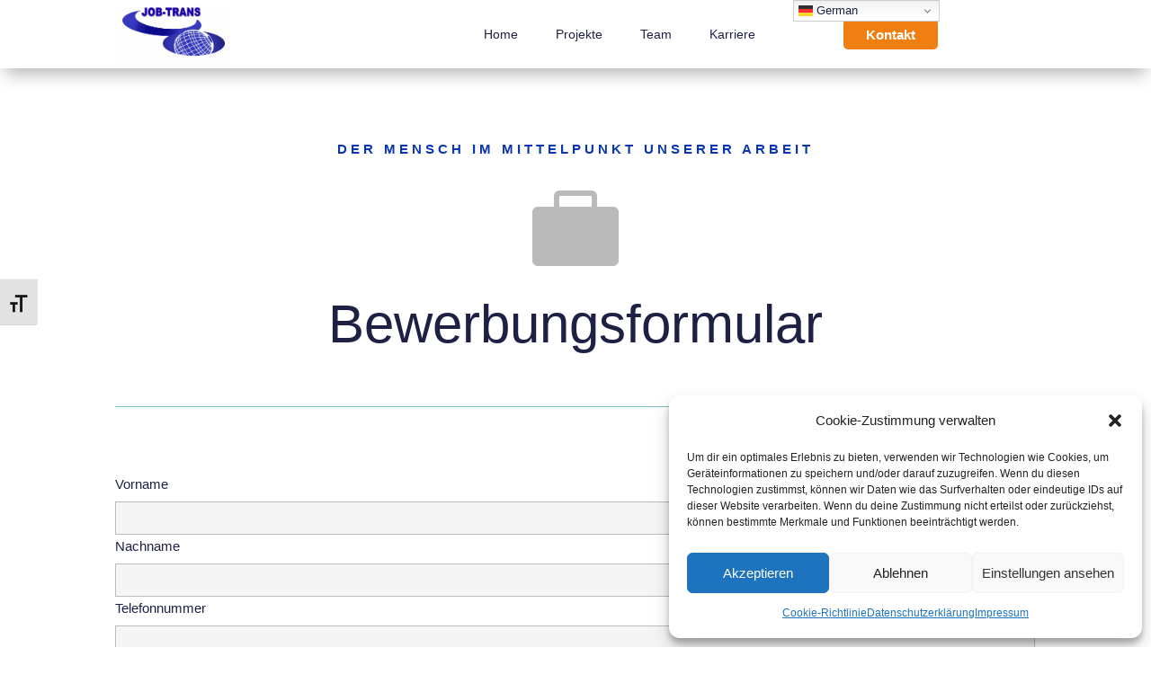

--- FILE ---
content_type: text/html; charset=utf-8
request_url: https://www.google.com/recaptcha/api2/anchor?ar=1&k=6LcCpk0pAAAAAFJEO0aQArbYO8XtMjPQBw4edKrV&co=aHR0cHM6Ly9qb2ItdHJhbnMuZGU6NDQz&hl=de&v=N67nZn4AqZkNcbeMu4prBgzg&size=normal&anchor-ms=20000&execute-ms=30000&cb=8oj0l9061pr
body_size: 49555
content:
<!DOCTYPE HTML><html dir="ltr" lang="de"><head><meta http-equiv="Content-Type" content="text/html; charset=UTF-8">
<meta http-equiv="X-UA-Compatible" content="IE=edge">
<title>reCAPTCHA</title>
<style type="text/css">
/* cyrillic-ext */
@font-face {
  font-family: 'Roboto';
  font-style: normal;
  font-weight: 400;
  font-stretch: 100%;
  src: url(//fonts.gstatic.com/s/roboto/v48/KFO7CnqEu92Fr1ME7kSn66aGLdTylUAMa3GUBHMdazTgWw.woff2) format('woff2');
  unicode-range: U+0460-052F, U+1C80-1C8A, U+20B4, U+2DE0-2DFF, U+A640-A69F, U+FE2E-FE2F;
}
/* cyrillic */
@font-face {
  font-family: 'Roboto';
  font-style: normal;
  font-weight: 400;
  font-stretch: 100%;
  src: url(//fonts.gstatic.com/s/roboto/v48/KFO7CnqEu92Fr1ME7kSn66aGLdTylUAMa3iUBHMdazTgWw.woff2) format('woff2');
  unicode-range: U+0301, U+0400-045F, U+0490-0491, U+04B0-04B1, U+2116;
}
/* greek-ext */
@font-face {
  font-family: 'Roboto';
  font-style: normal;
  font-weight: 400;
  font-stretch: 100%;
  src: url(//fonts.gstatic.com/s/roboto/v48/KFO7CnqEu92Fr1ME7kSn66aGLdTylUAMa3CUBHMdazTgWw.woff2) format('woff2');
  unicode-range: U+1F00-1FFF;
}
/* greek */
@font-face {
  font-family: 'Roboto';
  font-style: normal;
  font-weight: 400;
  font-stretch: 100%;
  src: url(//fonts.gstatic.com/s/roboto/v48/KFO7CnqEu92Fr1ME7kSn66aGLdTylUAMa3-UBHMdazTgWw.woff2) format('woff2');
  unicode-range: U+0370-0377, U+037A-037F, U+0384-038A, U+038C, U+038E-03A1, U+03A3-03FF;
}
/* math */
@font-face {
  font-family: 'Roboto';
  font-style: normal;
  font-weight: 400;
  font-stretch: 100%;
  src: url(//fonts.gstatic.com/s/roboto/v48/KFO7CnqEu92Fr1ME7kSn66aGLdTylUAMawCUBHMdazTgWw.woff2) format('woff2');
  unicode-range: U+0302-0303, U+0305, U+0307-0308, U+0310, U+0312, U+0315, U+031A, U+0326-0327, U+032C, U+032F-0330, U+0332-0333, U+0338, U+033A, U+0346, U+034D, U+0391-03A1, U+03A3-03A9, U+03B1-03C9, U+03D1, U+03D5-03D6, U+03F0-03F1, U+03F4-03F5, U+2016-2017, U+2034-2038, U+203C, U+2040, U+2043, U+2047, U+2050, U+2057, U+205F, U+2070-2071, U+2074-208E, U+2090-209C, U+20D0-20DC, U+20E1, U+20E5-20EF, U+2100-2112, U+2114-2115, U+2117-2121, U+2123-214F, U+2190, U+2192, U+2194-21AE, U+21B0-21E5, U+21F1-21F2, U+21F4-2211, U+2213-2214, U+2216-22FF, U+2308-230B, U+2310, U+2319, U+231C-2321, U+2336-237A, U+237C, U+2395, U+239B-23B7, U+23D0, U+23DC-23E1, U+2474-2475, U+25AF, U+25B3, U+25B7, U+25BD, U+25C1, U+25CA, U+25CC, U+25FB, U+266D-266F, U+27C0-27FF, U+2900-2AFF, U+2B0E-2B11, U+2B30-2B4C, U+2BFE, U+3030, U+FF5B, U+FF5D, U+1D400-1D7FF, U+1EE00-1EEFF;
}
/* symbols */
@font-face {
  font-family: 'Roboto';
  font-style: normal;
  font-weight: 400;
  font-stretch: 100%;
  src: url(//fonts.gstatic.com/s/roboto/v48/KFO7CnqEu92Fr1ME7kSn66aGLdTylUAMaxKUBHMdazTgWw.woff2) format('woff2');
  unicode-range: U+0001-000C, U+000E-001F, U+007F-009F, U+20DD-20E0, U+20E2-20E4, U+2150-218F, U+2190, U+2192, U+2194-2199, U+21AF, U+21E6-21F0, U+21F3, U+2218-2219, U+2299, U+22C4-22C6, U+2300-243F, U+2440-244A, U+2460-24FF, U+25A0-27BF, U+2800-28FF, U+2921-2922, U+2981, U+29BF, U+29EB, U+2B00-2BFF, U+4DC0-4DFF, U+FFF9-FFFB, U+10140-1018E, U+10190-1019C, U+101A0, U+101D0-101FD, U+102E0-102FB, U+10E60-10E7E, U+1D2C0-1D2D3, U+1D2E0-1D37F, U+1F000-1F0FF, U+1F100-1F1AD, U+1F1E6-1F1FF, U+1F30D-1F30F, U+1F315, U+1F31C, U+1F31E, U+1F320-1F32C, U+1F336, U+1F378, U+1F37D, U+1F382, U+1F393-1F39F, U+1F3A7-1F3A8, U+1F3AC-1F3AF, U+1F3C2, U+1F3C4-1F3C6, U+1F3CA-1F3CE, U+1F3D4-1F3E0, U+1F3ED, U+1F3F1-1F3F3, U+1F3F5-1F3F7, U+1F408, U+1F415, U+1F41F, U+1F426, U+1F43F, U+1F441-1F442, U+1F444, U+1F446-1F449, U+1F44C-1F44E, U+1F453, U+1F46A, U+1F47D, U+1F4A3, U+1F4B0, U+1F4B3, U+1F4B9, U+1F4BB, U+1F4BF, U+1F4C8-1F4CB, U+1F4D6, U+1F4DA, U+1F4DF, U+1F4E3-1F4E6, U+1F4EA-1F4ED, U+1F4F7, U+1F4F9-1F4FB, U+1F4FD-1F4FE, U+1F503, U+1F507-1F50B, U+1F50D, U+1F512-1F513, U+1F53E-1F54A, U+1F54F-1F5FA, U+1F610, U+1F650-1F67F, U+1F687, U+1F68D, U+1F691, U+1F694, U+1F698, U+1F6AD, U+1F6B2, U+1F6B9-1F6BA, U+1F6BC, U+1F6C6-1F6CF, U+1F6D3-1F6D7, U+1F6E0-1F6EA, U+1F6F0-1F6F3, U+1F6F7-1F6FC, U+1F700-1F7FF, U+1F800-1F80B, U+1F810-1F847, U+1F850-1F859, U+1F860-1F887, U+1F890-1F8AD, U+1F8B0-1F8BB, U+1F8C0-1F8C1, U+1F900-1F90B, U+1F93B, U+1F946, U+1F984, U+1F996, U+1F9E9, U+1FA00-1FA6F, U+1FA70-1FA7C, U+1FA80-1FA89, U+1FA8F-1FAC6, U+1FACE-1FADC, U+1FADF-1FAE9, U+1FAF0-1FAF8, U+1FB00-1FBFF;
}
/* vietnamese */
@font-face {
  font-family: 'Roboto';
  font-style: normal;
  font-weight: 400;
  font-stretch: 100%;
  src: url(//fonts.gstatic.com/s/roboto/v48/KFO7CnqEu92Fr1ME7kSn66aGLdTylUAMa3OUBHMdazTgWw.woff2) format('woff2');
  unicode-range: U+0102-0103, U+0110-0111, U+0128-0129, U+0168-0169, U+01A0-01A1, U+01AF-01B0, U+0300-0301, U+0303-0304, U+0308-0309, U+0323, U+0329, U+1EA0-1EF9, U+20AB;
}
/* latin-ext */
@font-face {
  font-family: 'Roboto';
  font-style: normal;
  font-weight: 400;
  font-stretch: 100%;
  src: url(//fonts.gstatic.com/s/roboto/v48/KFO7CnqEu92Fr1ME7kSn66aGLdTylUAMa3KUBHMdazTgWw.woff2) format('woff2');
  unicode-range: U+0100-02BA, U+02BD-02C5, U+02C7-02CC, U+02CE-02D7, U+02DD-02FF, U+0304, U+0308, U+0329, U+1D00-1DBF, U+1E00-1E9F, U+1EF2-1EFF, U+2020, U+20A0-20AB, U+20AD-20C0, U+2113, U+2C60-2C7F, U+A720-A7FF;
}
/* latin */
@font-face {
  font-family: 'Roboto';
  font-style: normal;
  font-weight: 400;
  font-stretch: 100%;
  src: url(//fonts.gstatic.com/s/roboto/v48/KFO7CnqEu92Fr1ME7kSn66aGLdTylUAMa3yUBHMdazQ.woff2) format('woff2');
  unicode-range: U+0000-00FF, U+0131, U+0152-0153, U+02BB-02BC, U+02C6, U+02DA, U+02DC, U+0304, U+0308, U+0329, U+2000-206F, U+20AC, U+2122, U+2191, U+2193, U+2212, U+2215, U+FEFF, U+FFFD;
}
/* cyrillic-ext */
@font-face {
  font-family: 'Roboto';
  font-style: normal;
  font-weight: 500;
  font-stretch: 100%;
  src: url(//fonts.gstatic.com/s/roboto/v48/KFO7CnqEu92Fr1ME7kSn66aGLdTylUAMa3GUBHMdazTgWw.woff2) format('woff2');
  unicode-range: U+0460-052F, U+1C80-1C8A, U+20B4, U+2DE0-2DFF, U+A640-A69F, U+FE2E-FE2F;
}
/* cyrillic */
@font-face {
  font-family: 'Roboto';
  font-style: normal;
  font-weight: 500;
  font-stretch: 100%;
  src: url(//fonts.gstatic.com/s/roboto/v48/KFO7CnqEu92Fr1ME7kSn66aGLdTylUAMa3iUBHMdazTgWw.woff2) format('woff2');
  unicode-range: U+0301, U+0400-045F, U+0490-0491, U+04B0-04B1, U+2116;
}
/* greek-ext */
@font-face {
  font-family: 'Roboto';
  font-style: normal;
  font-weight: 500;
  font-stretch: 100%;
  src: url(//fonts.gstatic.com/s/roboto/v48/KFO7CnqEu92Fr1ME7kSn66aGLdTylUAMa3CUBHMdazTgWw.woff2) format('woff2');
  unicode-range: U+1F00-1FFF;
}
/* greek */
@font-face {
  font-family: 'Roboto';
  font-style: normal;
  font-weight: 500;
  font-stretch: 100%;
  src: url(//fonts.gstatic.com/s/roboto/v48/KFO7CnqEu92Fr1ME7kSn66aGLdTylUAMa3-UBHMdazTgWw.woff2) format('woff2');
  unicode-range: U+0370-0377, U+037A-037F, U+0384-038A, U+038C, U+038E-03A1, U+03A3-03FF;
}
/* math */
@font-face {
  font-family: 'Roboto';
  font-style: normal;
  font-weight: 500;
  font-stretch: 100%;
  src: url(//fonts.gstatic.com/s/roboto/v48/KFO7CnqEu92Fr1ME7kSn66aGLdTylUAMawCUBHMdazTgWw.woff2) format('woff2');
  unicode-range: U+0302-0303, U+0305, U+0307-0308, U+0310, U+0312, U+0315, U+031A, U+0326-0327, U+032C, U+032F-0330, U+0332-0333, U+0338, U+033A, U+0346, U+034D, U+0391-03A1, U+03A3-03A9, U+03B1-03C9, U+03D1, U+03D5-03D6, U+03F0-03F1, U+03F4-03F5, U+2016-2017, U+2034-2038, U+203C, U+2040, U+2043, U+2047, U+2050, U+2057, U+205F, U+2070-2071, U+2074-208E, U+2090-209C, U+20D0-20DC, U+20E1, U+20E5-20EF, U+2100-2112, U+2114-2115, U+2117-2121, U+2123-214F, U+2190, U+2192, U+2194-21AE, U+21B0-21E5, U+21F1-21F2, U+21F4-2211, U+2213-2214, U+2216-22FF, U+2308-230B, U+2310, U+2319, U+231C-2321, U+2336-237A, U+237C, U+2395, U+239B-23B7, U+23D0, U+23DC-23E1, U+2474-2475, U+25AF, U+25B3, U+25B7, U+25BD, U+25C1, U+25CA, U+25CC, U+25FB, U+266D-266F, U+27C0-27FF, U+2900-2AFF, U+2B0E-2B11, U+2B30-2B4C, U+2BFE, U+3030, U+FF5B, U+FF5D, U+1D400-1D7FF, U+1EE00-1EEFF;
}
/* symbols */
@font-face {
  font-family: 'Roboto';
  font-style: normal;
  font-weight: 500;
  font-stretch: 100%;
  src: url(//fonts.gstatic.com/s/roboto/v48/KFO7CnqEu92Fr1ME7kSn66aGLdTylUAMaxKUBHMdazTgWw.woff2) format('woff2');
  unicode-range: U+0001-000C, U+000E-001F, U+007F-009F, U+20DD-20E0, U+20E2-20E4, U+2150-218F, U+2190, U+2192, U+2194-2199, U+21AF, U+21E6-21F0, U+21F3, U+2218-2219, U+2299, U+22C4-22C6, U+2300-243F, U+2440-244A, U+2460-24FF, U+25A0-27BF, U+2800-28FF, U+2921-2922, U+2981, U+29BF, U+29EB, U+2B00-2BFF, U+4DC0-4DFF, U+FFF9-FFFB, U+10140-1018E, U+10190-1019C, U+101A0, U+101D0-101FD, U+102E0-102FB, U+10E60-10E7E, U+1D2C0-1D2D3, U+1D2E0-1D37F, U+1F000-1F0FF, U+1F100-1F1AD, U+1F1E6-1F1FF, U+1F30D-1F30F, U+1F315, U+1F31C, U+1F31E, U+1F320-1F32C, U+1F336, U+1F378, U+1F37D, U+1F382, U+1F393-1F39F, U+1F3A7-1F3A8, U+1F3AC-1F3AF, U+1F3C2, U+1F3C4-1F3C6, U+1F3CA-1F3CE, U+1F3D4-1F3E0, U+1F3ED, U+1F3F1-1F3F3, U+1F3F5-1F3F7, U+1F408, U+1F415, U+1F41F, U+1F426, U+1F43F, U+1F441-1F442, U+1F444, U+1F446-1F449, U+1F44C-1F44E, U+1F453, U+1F46A, U+1F47D, U+1F4A3, U+1F4B0, U+1F4B3, U+1F4B9, U+1F4BB, U+1F4BF, U+1F4C8-1F4CB, U+1F4D6, U+1F4DA, U+1F4DF, U+1F4E3-1F4E6, U+1F4EA-1F4ED, U+1F4F7, U+1F4F9-1F4FB, U+1F4FD-1F4FE, U+1F503, U+1F507-1F50B, U+1F50D, U+1F512-1F513, U+1F53E-1F54A, U+1F54F-1F5FA, U+1F610, U+1F650-1F67F, U+1F687, U+1F68D, U+1F691, U+1F694, U+1F698, U+1F6AD, U+1F6B2, U+1F6B9-1F6BA, U+1F6BC, U+1F6C6-1F6CF, U+1F6D3-1F6D7, U+1F6E0-1F6EA, U+1F6F0-1F6F3, U+1F6F7-1F6FC, U+1F700-1F7FF, U+1F800-1F80B, U+1F810-1F847, U+1F850-1F859, U+1F860-1F887, U+1F890-1F8AD, U+1F8B0-1F8BB, U+1F8C0-1F8C1, U+1F900-1F90B, U+1F93B, U+1F946, U+1F984, U+1F996, U+1F9E9, U+1FA00-1FA6F, U+1FA70-1FA7C, U+1FA80-1FA89, U+1FA8F-1FAC6, U+1FACE-1FADC, U+1FADF-1FAE9, U+1FAF0-1FAF8, U+1FB00-1FBFF;
}
/* vietnamese */
@font-face {
  font-family: 'Roboto';
  font-style: normal;
  font-weight: 500;
  font-stretch: 100%;
  src: url(//fonts.gstatic.com/s/roboto/v48/KFO7CnqEu92Fr1ME7kSn66aGLdTylUAMa3OUBHMdazTgWw.woff2) format('woff2');
  unicode-range: U+0102-0103, U+0110-0111, U+0128-0129, U+0168-0169, U+01A0-01A1, U+01AF-01B0, U+0300-0301, U+0303-0304, U+0308-0309, U+0323, U+0329, U+1EA0-1EF9, U+20AB;
}
/* latin-ext */
@font-face {
  font-family: 'Roboto';
  font-style: normal;
  font-weight: 500;
  font-stretch: 100%;
  src: url(//fonts.gstatic.com/s/roboto/v48/KFO7CnqEu92Fr1ME7kSn66aGLdTylUAMa3KUBHMdazTgWw.woff2) format('woff2');
  unicode-range: U+0100-02BA, U+02BD-02C5, U+02C7-02CC, U+02CE-02D7, U+02DD-02FF, U+0304, U+0308, U+0329, U+1D00-1DBF, U+1E00-1E9F, U+1EF2-1EFF, U+2020, U+20A0-20AB, U+20AD-20C0, U+2113, U+2C60-2C7F, U+A720-A7FF;
}
/* latin */
@font-face {
  font-family: 'Roboto';
  font-style: normal;
  font-weight: 500;
  font-stretch: 100%;
  src: url(//fonts.gstatic.com/s/roboto/v48/KFO7CnqEu92Fr1ME7kSn66aGLdTylUAMa3yUBHMdazQ.woff2) format('woff2');
  unicode-range: U+0000-00FF, U+0131, U+0152-0153, U+02BB-02BC, U+02C6, U+02DA, U+02DC, U+0304, U+0308, U+0329, U+2000-206F, U+20AC, U+2122, U+2191, U+2193, U+2212, U+2215, U+FEFF, U+FFFD;
}
/* cyrillic-ext */
@font-face {
  font-family: 'Roboto';
  font-style: normal;
  font-weight: 900;
  font-stretch: 100%;
  src: url(//fonts.gstatic.com/s/roboto/v48/KFO7CnqEu92Fr1ME7kSn66aGLdTylUAMa3GUBHMdazTgWw.woff2) format('woff2');
  unicode-range: U+0460-052F, U+1C80-1C8A, U+20B4, U+2DE0-2DFF, U+A640-A69F, U+FE2E-FE2F;
}
/* cyrillic */
@font-face {
  font-family: 'Roboto';
  font-style: normal;
  font-weight: 900;
  font-stretch: 100%;
  src: url(//fonts.gstatic.com/s/roboto/v48/KFO7CnqEu92Fr1ME7kSn66aGLdTylUAMa3iUBHMdazTgWw.woff2) format('woff2');
  unicode-range: U+0301, U+0400-045F, U+0490-0491, U+04B0-04B1, U+2116;
}
/* greek-ext */
@font-face {
  font-family: 'Roboto';
  font-style: normal;
  font-weight: 900;
  font-stretch: 100%;
  src: url(//fonts.gstatic.com/s/roboto/v48/KFO7CnqEu92Fr1ME7kSn66aGLdTylUAMa3CUBHMdazTgWw.woff2) format('woff2');
  unicode-range: U+1F00-1FFF;
}
/* greek */
@font-face {
  font-family: 'Roboto';
  font-style: normal;
  font-weight: 900;
  font-stretch: 100%;
  src: url(//fonts.gstatic.com/s/roboto/v48/KFO7CnqEu92Fr1ME7kSn66aGLdTylUAMa3-UBHMdazTgWw.woff2) format('woff2');
  unicode-range: U+0370-0377, U+037A-037F, U+0384-038A, U+038C, U+038E-03A1, U+03A3-03FF;
}
/* math */
@font-face {
  font-family: 'Roboto';
  font-style: normal;
  font-weight: 900;
  font-stretch: 100%;
  src: url(//fonts.gstatic.com/s/roboto/v48/KFO7CnqEu92Fr1ME7kSn66aGLdTylUAMawCUBHMdazTgWw.woff2) format('woff2');
  unicode-range: U+0302-0303, U+0305, U+0307-0308, U+0310, U+0312, U+0315, U+031A, U+0326-0327, U+032C, U+032F-0330, U+0332-0333, U+0338, U+033A, U+0346, U+034D, U+0391-03A1, U+03A3-03A9, U+03B1-03C9, U+03D1, U+03D5-03D6, U+03F0-03F1, U+03F4-03F5, U+2016-2017, U+2034-2038, U+203C, U+2040, U+2043, U+2047, U+2050, U+2057, U+205F, U+2070-2071, U+2074-208E, U+2090-209C, U+20D0-20DC, U+20E1, U+20E5-20EF, U+2100-2112, U+2114-2115, U+2117-2121, U+2123-214F, U+2190, U+2192, U+2194-21AE, U+21B0-21E5, U+21F1-21F2, U+21F4-2211, U+2213-2214, U+2216-22FF, U+2308-230B, U+2310, U+2319, U+231C-2321, U+2336-237A, U+237C, U+2395, U+239B-23B7, U+23D0, U+23DC-23E1, U+2474-2475, U+25AF, U+25B3, U+25B7, U+25BD, U+25C1, U+25CA, U+25CC, U+25FB, U+266D-266F, U+27C0-27FF, U+2900-2AFF, U+2B0E-2B11, U+2B30-2B4C, U+2BFE, U+3030, U+FF5B, U+FF5D, U+1D400-1D7FF, U+1EE00-1EEFF;
}
/* symbols */
@font-face {
  font-family: 'Roboto';
  font-style: normal;
  font-weight: 900;
  font-stretch: 100%;
  src: url(//fonts.gstatic.com/s/roboto/v48/KFO7CnqEu92Fr1ME7kSn66aGLdTylUAMaxKUBHMdazTgWw.woff2) format('woff2');
  unicode-range: U+0001-000C, U+000E-001F, U+007F-009F, U+20DD-20E0, U+20E2-20E4, U+2150-218F, U+2190, U+2192, U+2194-2199, U+21AF, U+21E6-21F0, U+21F3, U+2218-2219, U+2299, U+22C4-22C6, U+2300-243F, U+2440-244A, U+2460-24FF, U+25A0-27BF, U+2800-28FF, U+2921-2922, U+2981, U+29BF, U+29EB, U+2B00-2BFF, U+4DC0-4DFF, U+FFF9-FFFB, U+10140-1018E, U+10190-1019C, U+101A0, U+101D0-101FD, U+102E0-102FB, U+10E60-10E7E, U+1D2C0-1D2D3, U+1D2E0-1D37F, U+1F000-1F0FF, U+1F100-1F1AD, U+1F1E6-1F1FF, U+1F30D-1F30F, U+1F315, U+1F31C, U+1F31E, U+1F320-1F32C, U+1F336, U+1F378, U+1F37D, U+1F382, U+1F393-1F39F, U+1F3A7-1F3A8, U+1F3AC-1F3AF, U+1F3C2, U+1F3C4-1F3C6, U+1F3CA-1F3CE, U+1F3D4-1F3E0, U+1F3ED, U+1F3F1-1F3F3, U+1F3F5-1F3F7, U+1F408, U+1F415, U+1F41F, U+1F426, U+1F43F, U+1F441-1F442, U+1F444, U+1F446-1F449, U+1F44C-1F44E, U+1F453, U+1F46A, U+1F47D, U+1F4A3, U+1F4B0, U+1F4B3, U+1F4B9, U+1F4BB, U+1F4BF, U+1F4C8-1F4CB, U+1F4D6, U+1F4DA, U+1F4DF, U+1F4E3-1F4E6, U+1F4EA-1F4ED, U+1F4F7, U+1F4F9-1F4FB, U+1F4FD-1F4FE, U+1F503, U+1F507-1F50B, U+1F50D, U+1F512-1F513, U+1F53E-1F54A, U+1F54F-1F5FA, U+1F610, U+1F650-1F67F, U+1F687, U+1F68D, U+1F691, U+1F694, U+1F698, U+1F6AD, U+1F6B2, U+1F6B9-1F6BA, U+1F6BC, U+1F6C6-1F6CF, U+1F6D3-1F6D7, U+1F6E0-1F6EA, U+1F6F0-1F6F3, U+1F6F7-1F6FC, U+1F700-1F7FF, U+1F800-1F80B, U+1F810-1F847, U+1F850-1F859, U+1F860-1F887, U+1F890-1F8AD, U+1F8B0-1F8BB, U+1F8C0-1F8C1, U+1F900-1F90B, U+1F93B, U+1F946, U+1F984, U+1F996, U+1F9E9, U+1FA00-1FA6F, U+1FA70-1FA7C, U+1FA80-1FA89, U+1FA8F-1FAC6, U+1FACE-1FADC, U+1FADF-1FAE9, U+1FAF0-1FAF8, U+1FB00-1FBFF;
}
/* vietnamese */
@font-face {
  font-family: 'Roboto';
  font-style: normal;
  font-weight: 900;
  font-stretch: 100%;
  src: url(//fonts.gstatic.com/s/roboto/v48/KFO7CnqEu92Fr1ME7kSn66aGLdTylUAMa3OUBHMdazTgWw.woff2) format('woff2');
  unicode-range: U+0102-0103, U+0110-0111, U+0128-0129, U+0168-0169, U+01A0-01A1, U+01AF-01B0, U+0300-0301, U+0303-0304, U+0308-0309, U+0323, U+0329, U+1EA0-1EF9, U+20AB;
}
/* latin-ext */
@font-face {
  font-family: 'Roboto';
  font-style: normal;
  font-weight: 900;
  font-stretch: 100%;
  src: url(//fonts.gstatic.com/s/roboto/v48/KFO7CnqEu92Fr1ME7kSn66aGLdTylUAMa3KUBHMdazTgWw.woff2) format('woff2');
  unicode-range: U+0100-02BA, U+02BD-02C5, U+02C7-02CC, U+02CE-02D7, U+02DD-02FF, U+0304, U+0308, U+0329, U+1D00-1DBF, U+1E00-1E9F, U+1EF2-1EFF, U+2020, U+20A0-20AB, U+20AD-20C0, U+2113, U+2C60-2C7F, U+A720-A7FF;
}
/* latin */
@font-face {
  font-family: 'Roboto';
  font-style: normal;
  font-weight: 900;
  font-stretch: 100%;
  src: url(//fonts.gstatic.com/s/roboto/v48/KFO7CnqEu92Fr1ME7kSn66aGLdTylUAMa3yUBHMdazQ.woff2) format('woff2');
  unicode-range: U+0000-00FF, U+0131, U+0152-0153, U+02BB-02BC, U+02C6, U+02DA, U+02DC, U+0304, U+0308, U+0329, U+2000-206F, U+20AC, U+2122, U+2191, U+2193, U+2212, U+2215, U+FEFF, U+FFFD;
}

</style>
<link rel="stylesheet" type="text/css" href="https://www.gstatic.com/recaptcha/releases/N67nZn4AqZkNcbeMu4prBgzg/styles__ltr.css">
<script nonce="Dxry05rc7Pe0mPFy1upgow" type="text/javascript">window['__recaptcha_api'] = 'https://www.google.com/recaptcha/api2/';</script>
<script type="text/javascript" src="https://www.gstatic.com/recaptcha/releases/N67nZn4AqZkNcbeMu4prBgzg/recaptcha__de.js" nonce="Dxry05rc7Pe0mPFy1upgow">
      
    </script></head>
<body><div id="rc-anchor-alert" class="rc-anchor-alert"></div>
<input type="hidden" id="recaptcha-token" value="[base64]">
<script type="text/javascript" nonce="Dxry05rc7Pe0mPFy1upgow">
      recaptcha.anchor.Main.init("[\x22ainput\x22,[\x22bgdata\x22,\x22\x22,\[base64]/[base64]/MjU1Ong/[base64]/[base64]/[base64]/[base64]/[base64]/[base64]/[base64]/[base64]/[base64]/[base64]/[base64]/[base64]/[base64]/[base64]/[base64]\\u003d\x22,\[base64]\\u003d\\u003d\x22,\[base64]/Cm3bDtkrCk0zDunwESQzCnlvDjF9bQMOFwpQTwoZHwoYhwoV1w599aMOYECLDnH1FF8KRw5I4YwRnwrxHPMKRw5R1w4LChsOawrtIMcObwr8OMcKDwr/DoMK/w6jCtjpOwp7Ctjg0BcKZJMKJR8K6w4VPwrI/w4ldSkfCq8OqHW3Cg8KXBE1Ww7vDnCwKRhDCmMOcw4EpwqonIBpve8OywpzDiG/[base64]/Ki/[base64]/[base64]/Du8OAw7ozw47DicKJRCnDi8Oiw4k6acOTwrjDjcKBGCoJc0TDuF0Awq5kI8OpBMKwwosgwqgow47Cg8KSLMKdw7ZOwrjDjcOhwqQLw63CrkfDiMOiMFlcwoHCjEFgHsKyW8OhwqrCksONw4PDrEHCtsKXdGE/w4fDvGTCt0bDnGjDmcKKwrUNwq7Cv8OHwq1NVCd7AMKiTHBTwrrCnTlBXTNHasOBdcOJwrXDnQI9woXDhBxGw53Cg8OUwrNAwpzCgFzCs0bCnsKRY8KhB8O0w7IDwpJ7wpvCuMOjVW93dRXCgcKpw7Znw7jCsSw9w49La8KVw6DDqsKJJsKfwoPDpcKaw6A/w7xPPH9PwqkbHBfChEzDs8OVLn/CtlDDozFIDsOywq3Drn4iwqrCgcKVCX1aw5XDicOCWcKlIx/DpV/CsSE/wr97UhjCqcOQw6cNV1HDs0HDlsOUFxrDhcKyJj9rKcKXIAEiwpXCgMOCXUdUw4VXYHwVw6sSWA3DgcKjwrRRZsKew4fDksOqCkzDk8Oqw4vCsQTDl8Oyw541w7IfIHLCocKqG8OfexrCocKfHUzDhMOkwoZZeAc6w4QtE21/[base64]/CtUfDuMK/XcKWw7nDosKdwo/DkMOtw5LDlD3CvG1Rw7HCs0xwPsOHw48KwpnCizDClMKSSsKmwqXDgMOQMsKPwqNKLxDDrMOwMzFzEV1BEWJNHnHDusO6dnEsw4hHwp4rMDV0wrLDhMOrcWhNasKgJ0pvagczUcOaaMOYWcKALMKrwpsuw653wpk4wokdw6hiTBwXG1FFwpQ/VCfDnsKKw4VswqHCpVjDiBXDtMOuw5DCqAvCucObYMKxw5AnwpXCiVUGIDNnJcKEPCgTMMOxIsKDSynCqSrDm8KOFB5owog4w45zwpPDrcOzfnY/[base64]/wpDDtcKVWcKVCTfCti3CvgbDlmAmRMOUcxbCoMKDwqRCwrxBQsKzwqDCmTfDmsKlCH7CsGYQI8KVU8ODHEzCgTPCsl/Clh1pIcK1wpzDgWFXOFMOZxJZAW1Kw6ZtIRfDnVDDrMKaw7DCmT8dbUTDqyQiOnPCsMOrw64+UMKkf0E8woFncSt/w6TDssOtw7LCoCdRwogpVDUQw5ljw4XCg2F1woVIZsKTwpvCmcKWw7k+w7ZSHcOOwqnDosKEHsO+woPDnXnDrybCusOuwq3DrTw0CS5Mw5/DkCTDj8K8DSfCtyF9w6PDmSTCgisww6AIwoLDtMOSwrNCwq/ClivDksO4wqU8MS8fwqsvJMKzwq3CnkPDolTCixLCnsOBw6Fdwq/DvMK+wrzCiXswfcOtwr/CkcKzw40QcxvDhMOsw6JLU8KEwrrCo8O/w6fCsMKKw7TCmk/[base64]/[base64]/CvXQ+ESHCiXXDtWnDlcO7w7fDg8O2wppnw4QnKxnDriDCo0rCgjHDq8OHw71dHsKuwpFCOcKTKsOLPcOZwpvCksKzw5xNwo5Vw4fDiR0zw5M9wrDDqCk6UsOtfcOTw5PDicOcRD42wrPDij5peTVrPSvCtcKXdcK9eHE/AsK3ccKAwqjDgMKBw4jDgcOsaEDCrcOxdcOvw43DtcOmc2fDtEUtw5jDg8KKaynCu8OuwpfCh1HCncOkK8OuT8OANsKDw5LCgcOjecO3woRjwo9jJcOsw79Fwpw+WnxqwpNUw43DlMO2wrdYwoLCo8OHwqpfw5/DrHTDsMOOwo7Dg2ITfMKkw7zDjXhkw4lmMsORw4AXIMKALi17w54ZYsORMhIew6Y9w7hqwqNzRhB1LhDDhcODfBvDkTEjw6nDlsKbw7zDu13Cr3zCicKhw4gFw4PDhVhxKMOgw60Kw67CiTTDvh3DiMOhwq7CqUjCpMOJw4DCvmnDhcOrwqDCicKBwr3DsUU/ccOaw4gqw5/CosORYkDChMO2fnjDngDDsR4Bw7DDglrDtnzDm8KDEWXCrsKhw4NmXsK+DBAbJBbDiH0dwo5/DD3DrUzCt8Oow44lwrZBw7g3EsODwqQ7OcKpwqx/[base64]/Cg8KIwqY8w5fDhcKGKwklwph5wp7DkcK+WyB3fMKBH2VEwq5MwrbDnVV4LcKaw6pLfmtRW3EZABgJwrQnOsKCIsO1XBzCl8OXckLDuF/CosKoOMO7AUYhPMOJw5tAXsOrdj7DgsOZHsK6w61LwpsdCGHDrMO+esKjU3DCpsK5w4kKw7IOwonCrsOFw7NQY2gab8Krw6E2JcOVwqBKwoJVwqgQO8KEbSbCl8OSAcOAUcOwHEHCocOjwoHDjcOjfkwdwoDDmH4FOi3CvW7DsywCw4jDvQjCjRQLen/ClhpjwrHDgsOGw7vDsHENw6rCrMKRw4bDq3NMGcKXwqEWwpNoHMKcEgLCpcKoDMKXL0zCocKuwpsLwq8KCMKvwpbCpjYHw6DDqcOtDirCuhomw5B9w6vDuMKHw642wofCiQALw5wJw684REnCpcOCIMOHPMOSFcKLfsK8LidQbx16a1/Cv8Oaw7zCmFF4wrxowqjDksO/csOiwrnCg3ZCwrd2DyDDnmfDl1sFw4wHcGPDhyAEw69Sw7lSJMK/[base64]/DvsKUMcKJdMKqwqprwrDCngIFwqUXTEzCpkMMw4MPO0vCssK7SG9/InrDtcO4QA7ChyLDrzAkRBBywqzDuH/DpUFJwovDuj0pwpkgwq5rDMOQwoE6PXbDgcKtwqdUWQV3GMKmw6nDrmUqaSDDpRHCrsOLwox1w7jDvATDisOHe8KTwqfChcOhw7Raw5t7w77Dg8OKwrhlwrtow7fCrcOxPsKiQcKQV0k5N8OiwpvCmcOyL8K8w7XCoF/Cr8KxahrCnsOYCT9iwpVlZcOrZsOwJ8KQEsKOwqXDqwJewq8jw4RXwq0hw6fCgMKLw4TDkn7Ci3DDolgNe8OgM8KFwoFrw73CmhLCpcOlDcOVw6glMhIQw7towqoPMMOzw5ktZVwEw7/CuQ0aZcO/CnrDg0Eowrg+WzjDssKLUcOUw7PClmkKw5/CisKSdQfDnFxLw50THcKHBMOFXghIBcK6w4LCosOzPhhGUBM9w5TCgyXCr3HDhMOIcCg7XMOROsKpwrQYHMOyw5HDpSLDuCDDlSnCi0UDwpNUaQBqw5zCpcOuchTDuMKzw6DCkXIuw4sAw6vCmQnCr8K/VsKXwoLDo8Ocw5XCgWbCgsOMwq9kMWjDvcK5wqHDvTRIw7JJKBzDgnsyacOPw67CkF1Bwrl3JlHCpcKOc311anoAw5vCisKyBkjDnXYgwoAowqrDiMOIbsKMLcKpw4RVw69XDsK4wq/Cq8KJSBPCig7DgDcTwoXCpRR/EcKbaCxXPUtrwrjCusKwP3V3RSnChsKAwqJ0w57CoMONfsOdRsKFw4bCri9fE3fCsCJQwoprw53DnMOOYS9ZwpzDhlYrw4zCscOhN8OJd8KLVChYw5zDojLCmwfClFNwBsKMw49VehwOwp9cUBHCoQ4MScKBwrPCgUFPw43CghvCoMOYwpDDqC/DvsOtHMKjw6rCoQPDl8OSwo/CuGHDoipOwoxiwrtQNAjCjsORw6zCp8OdasOaDnPCicOWZx8Fw7kGZh/[base64]/DkiZLIcOXw5HDoMKLY2LDi8OUw69lG3RLwrs8w6/Dm8O+acOJwpbCtcKxw5o+w5xPwrUow6jCmMK0G8KgPQfCjcKGYBIDaXPCvRVyYzvCs8OWScOswqQew6low45Vw6HCscOXwoZBw7XCqsKCw7lnwqvDlsOmwoc/GMOQMMO/W8OqDGRQKADDjMOPNMKgw6/DjsOuw7DCsktkwpHDsUgwLnjCnSzCh0nChMOgBwvCpsOESi1bw7PDjcKnwpVOD8K5w5Ysw5pewqwJCABGasK2wqp9wpnCmWXDicK/LynCohfDvcKcwqZLT1REMhnCm8OVKcKmRcKSesOFw7w7wp3DtsKqDsKJwodKNMO/[base64]/[base64]/[base64]/w6XCmcO3wpHDpDdWw4nCmsKGwpxQwp3DnghQwpfDtsKuw6h4wpsTAcK7NsOkw47DoEhUUw5Kw43Dh8KZwpLDqGPDh1fDu3bDrFvCgArDr0Qew7wjAibCjcKowp7CksKGwrVqHC/[base64]/wpZ3wrLCvcO5w7LDlxhPw65HwrFCw4XDpj7DvXwUQmUGS8KFwoVUcsOaw7/Cj3jDkcKAwq96YsOoCmvCk8KMXTQMVFwOw7prw4ZIZRvCvsK1WBzCqcKGBBx7wpU2KcOmw5zCpB7Ci1TCkSPDjcKZwoTCoMOrbsK/[base64]/woxpYzDDgRALwp7Cl8KTeEMdwqdHwpJWwo8aw5MWdcKNQsOTwoInwqtIWTXDuyZ6fsO7wozDq21LwpBow7zCj8K6GcO4TMOePB87wpIXwqbCu8OARsKXHEd9C8OOPB/[base64]/[base64]/DmTsOw63DhMKCIEzClxMsb0/Dpi4yw4kkC8OWWSDCtQ7CocKbC0JqCAHDiFsVwoskJ3gMwrgGwqooYBXCvsO7wrLDim19c8OUZMKVd8KyTB9MSsK2PMKuw6MAw5zDsGBochfCkR8GMsKmGVFHJQAKF0YFJTDDpEHDjFHCiR0hwrRXw7VxQMO3PnIXAsKJw5rCs8OXw4/Cn3JYw547fMOscsOsXg7CpnBBw6JYAG3DtCbDh8O1w7/CtnF5V2LDhjZNeMOuwoFDGRVNe0AXY01HPnfClGjCpsO0DRXDqC/DnjLCgSvDlDPDrxHCjzXDn8OuJcOfO1HDusOjB2VQBxZnJxjDgD1seSdvNMKyw63Do8KSVcOOQcKTKMKnfR4xU0liw7LDgMOmEWhEw6jCoAfCisK/woDDrx/[base64]/GicBw7BKCcOnLcKjUApdbRpSw53Du8O1wrdnwrvDuTEWwp01wqLCujTCsQF6wpTDqg7CnMK5VS9RXT/CvsKvacO+wqs6VsK/wq/CowTChMKpGMKdQBjDiy8qw4XCv2XCsTIgYsK6wqzCqgvDosOyJMK3UXIbb8Ozw6g1HXLChjnCpGduP8KdEMOnwpbDpi3Dt8OFRADDqjXDnmI4eMKJwofCkB/CnzvCilHDtHbDk3zChglsBj3CuMKmBMOUwpDCmMOiTzscwqbDtMOWwqItWDQzN8KuwrtJLMOjw593w7LCsMKJO3kfwp3CgHoGw6bDpQQSwo4IwodGdn3CrcOqw5XCqsKWDArCpF7CtMK2OMOywoh6WnXCk1LDrVAaLsOLw6owaMKVMRTCsF/DvgVtwq5KIzHDtsKywq4ewr7Dl1/DtjpyESVcMsOhdQIHw45DH8OWw5NmwpMPCDgXw4cCw6LDoMODKcOlw7rDpTDCjAF/XADDp8OzInFfwojCuCnClsOSwrgTaWzDn8OYAz7CqsOREGQCaMK3f8OZw6lJWUnDscO/[base64]/wqVkNwPChWM+aMO/fw8rWMKTw6fCgCFnScKNVcK3TMOLDh/DilHDv8O0w5PCgcKSwoXCosOjb8KnwogNUsKJwrQnwrXCpwYTwodGw6vDoxTDgB01IcO2AsOqQQdsw5AfQMKOT8OCUQgoVU7DqF7ClU7Ck0zDmMOqa8KLwpvDpDMhw5EFRcOVKi/CjcKTw79GfAhfw4I2wptKUMOMwqMuAFfDjTQEwopDwpAabTxqw4nDtcKRannCkXrClMOIZcOiDMKtMlVuVsK+w6TCh8KFwq11fcKyw79iNhc4ITzDr8KQw7E5wqw7KMKSw7kaElxYDy/DnD0rwqPCpcKZw6zCpWZuw74mXjvCmcKYeQN1wqzDs8KtVid/N2PDrsOkw4Uow7HCqMKiBGI4w4VvesOWfMOnaz/[base64]/Cjl0swphRwrrDq8KIMsKuLMO3OwxCwoleU8O7Pl4Ywr7DmTTDt35BwpluPBLDv8K1HjpKLBPChMOIwrN0PcKbwozCncONw4DCkBYdBz7CmcKcwrvDt2YNwrXDvsOBwpghworDosKfwofDsMOvWykhwrfCpX/DvEwSwo7Cm8K/[base64]/DvcORZMOMTsKkY1rDozfCjMOZZlsES8O8ScOCwpzDn2DDjWsywpDDhsOeIMOaw5PCgQTDjsOzw7XCs8KWIMOOw7bCokF1wrd0LcK9wpTDnls3S0vDqj1ew6/CgsKuXsOBw7LDmcONDsKiw5gsd8OFQsOnJ8OqHjEmwos6w6xTw5Fcw4TDkHZyw6tHT17DmWIDw5vCh8OBEwhCeX9nBBnDmsO7wqLDtxV2w7MdFz9bJ1NCwpsYU2AIPmYLCErCkTBaw6/Doi/Cv8Orwo3Co2F+HUo2wr7Dp3jCp8Otw4Bow5R4w5bDoMKiwqYnWCLCmMOnwo0nwrhUwqTCs8K7w4fDhG15WD5vw7R+FXEkSR3DvsKWwpcuVHRISxQDw7jDjhTDimHDmCrDu3jDhsKfexkDw6PDnwV+w5/Cm8OdMynDn8O3ZsOsw5FXQMOvw7IUPDbDllzDqybDsnhRwpFFw5kiAsKpw7dVw4gBARpfw4vDtgrDhn0bw6xkZzvChcOMZHcmw64OVcKLEcO5wpPDu8OOcWl4w4YEwrt8VMOcw5Qxe8K3w41ZN8K/wr1LT8Owwq4dX8KiJcORIcKNNcOLKsO0ZBnDp8KCw59kw6LDoR/CmjrCu8KDwoUPP3kXLlXCv8O2wpnChkbCm8OgUsK7ETMxGsKmwoVCOMOSwowcYMObw4ZjScKAacOEw7ZQfsK1D8OkwpXCv1xKwowYfW/DlWfCtcKlw6zDimAYXz7DncK7w506w5vCjcKKwqrDhyfDqjBqMW8ZLMOAwo9OYMO+w73CicK/ZcK5CMKbwqI8w5/DjFjCrcKKQFAgGiLDsMKoTcOkwoDDp8KBLgvCnyPDk3www4TCpMO6w7sZwp3DiyPDvVrDm1cZZHsEU8OOUMOeUMKzw7UYwqk6KRHDkHo4w7IuOFrDu8O4wqtIcMO2wqwZexhLwpxRw4M3TsO1UzPDh2kQecOIACxJZMK7w6kRw5XDhMKAUi/[base64]/[base64]/CohwWw7rDj8K4D8KEw45tCMOMURkPEU1IwodXwp9cHMOLBVjCsSwpLcKhwp/DisKIw6glWVnChMO9fRFoKcKmw6fClcOyw5vCncOew5TDl8KCw6DDhFUwacKzwpNofSo3wr/Dq0TDu8KEw4zDgsOlFcOvwoDDo8OgwqTCqRs5woU1U8KMw7Rowqkew4HDmMO8SUDCqWTDgDNOw4dQCMO/wr7DisKFUMKhw7jCq8KYw7pvETDDjcK/wrfCh8OSb1DDpVNuwrjDhS4jw5PCh3DCvFFKfkZkTcOeIUBZVFPDkz7CucO5wqDCp8OzJ3bDiGjCkBIcUQbCqsO4w6xbw5Ruwr5vwotvbx3Cr13DkcOEUsO2JsKoNCAMwrHCm1o/w6vCkXLCocOjTsOQYgPCrMKBwrHDjMKHwo4Bw5bDkcOtwr/[base64]/CqcKlaB7CmcO0OkoqPMOtw4FAWC1oKVvCscOkX0AMcz/[base64]/CrwkewpDDrsKPbMOSw5HCocKyZlfDhcKvZcKbCsKBw7hRJsOqaG7DicKgKSbDjcOQwrHDmMOEHcO7w5DDhXzCo8OEEsKBwoAjJQHDi8OKcsOBwqh/wpFJw4ksHMKZekNWwpZaw4UGKMK8w6DDknAqIcOSTHkawoHDp8OJw4QXw7oewr9vwrzDocO8VsOyTcKgwrcpwqjDkUvCgcOjTVVJVMK8MMKQeAxfb0XDmsOkBcKJw4wUE8K6wo1hwp1cwoJuO8KFwrnDpcO4wqYXOsK7Y8O8Ty3DjcK+w5DDh8KawqPCqmlCB8KNwq/Ct2wvw4/DosOBFMOjw6fCnMOvS3BPwonDlhYnwp3CpMKJUnYQb8OdSQPDucOfwqTDgQ9HOsKHIHbDpcKTUgkAYsKgYXVjwr3CoUMlw5ZuJF/DvsKYwovDt8Olw4jDocOTX8O3w5fCksK/[base64]/[base64]/CcKcw4zCgDVxIMOpOD/[base64]/[base64]/wo4pwprDusO+wo7DugHDrSvDiijDui3ChcOCcW7Dk8Odw4dBQVHDhRTCjWDDhhfDpis+wo7Ci8KUJVgpwq8hw6TDjsOPwrYiDsKgccK6w4QfwqRdWcKhw4TCtcO0w4JhVcO1QhLCjDDDicKQXXnCuglvC8O/woAEw7PCpMKHJQnCvQUDHMKUNMKYBRkaw5gHAcO6FcOhZcO0wr9ZwohwdsOXw6UhCiR1w41bHsKvw4Jmw4dpw7zChUFoDsOgwqBdw4ovwrvDt8O/[base64]/CqgrCkMOPQcOewrDChUoRIsK0M8KjwqhTwqrDuk3Cuh0Xw4/CosObDsOrGsOPwohrw5oOWsKBAw4Gw7w3EjDDm8Ktw5l4G8Ovw5TDu3tMMMOBwqLDv8KBw5TDqU4REsK/IcK+wocEJ2Y1w5U8woDDqsKjw68Bb3jCpSHDrsKtw5QlwpZWw7rCtzhUWMO1WD8ww4PDoXbCvsO3w7Fhw6XCoMOSeBxZWsKcwqvDgMKbBcODw7FFw44Fw4ljDMK1w6nDhMOwwpfCucOuwqc/[base64]/[base64]/Q03CszPDqsOmVsO8w6nCoARQw6EWIcKEQVZvfcOOw6cgwojDoUsBYMK1WUllw5XDusO/[base64]/CvsK3V8K5wrHDgMOsNsOJw7nDlsO9w7XDn2XDjgRMw5hLLcK9wrvCn8KqY8Kkw6LDosO/KTkfw6DDt8OVAsKpYsKowp8MVsK6CcKQw5lwdcKzcgtywrLCosOEDBJSA8KiwqDDugp+dirCo8O/NMOkel00RXbDv8KhJD1gYh43TsKAA3/CncOuD8OCPsOBw6PCjcOYVmHCjlIzwqvDl8O/w6vDkMO/[base64]/DuSPDnMO+w4XCrh5VwrTDoCHCssKKeMK0w7XChAhBw6dJHcOuw6dhL2/Cl21pbcOswpXDlsOew7jCrxp4woQ9ITfDiSDCtWbDusKRe0Edw4LDiMOmw4/[base64]/DikwMa8Kxd1PClsOdNnZSDF3DtcO2w7vCliwoQ8Ojw5zChyBIF3nCvBXCj19+wopPDsK7w5HCmcK7IyAUw6rCjjrCkjdqwpcHw77DrHkMTikdwqDCsMKbK8KeLirCjl7DssKIwrTDjkx9WcKgS3rDoj7Cl8OCw7tCeC7DrsK7dSVbMk7DhsKZwpt6w4/Di8K+w6nCssO2woHCkiPCgl8eAH5Tw7LCjsOXMB7DpcOCwop4wpnDrMO/wqvCg8OEw7vCocOww7bCo8KtOsKPZsKtw43DnFwhw6/[base64]/CqMKxw5fDhRVwR8K/[base64]/DrMKzawh3w6VIw6RUw75dw6/CusO/ZcOpw6nDnsOOVBQvwq4qw6MCMMO/L0pIwqp+wrzCvcOoXghLIcOLwpPDt8OJwrHCswspHMOfGMKAWiQffU3CvXslw5nDqsO3wrnCosKcw6HDuMK6w78Xw43DqjIKwowmUzpsXcOlw6XDpjjCmijDsyhHw4zCpsOUS2TCjiJDU3bCqlPCkxUFwotAw4DDnsKFw6/DmH/DvcK4w5TCmsOxw7FMGsOgIcOkFjFeHHIjecKUwpZmwpZsw5kuwrktw4dfw54TwqvDnsO8CQxIwr9uPg3DgsKTRMKXwqzClcOhJMO1S3rDiiPCq8Ondy7CpMOnwr/CncKpPMO6fMO1YcKrQzrCrMK5RjNowo9VPsKXw6E4wprCrMKNKAVzwpoUeMO9esKNGRbDtU7Dk8OyFcOAX8KsT8K+TG9uw5wpwoA4w59aecO/wq3CuV/[base64]/Ctg/Cq13CrQvDk8KQP8KoQ3BdNBloXMOCPMOQHsONOUU5w63CoG3DgcO8DMKQw4fClcOHw6lSZMKJw57CjQzCjsOSw77ClyEowqZew5jCiMKHw5zCrDnDiy8uwpvCs8Kgw69fwqvCqhlNwpvCs14aCMOJPMK0w4JEwqY1w4jCusOQDR5fw7NXwq/DvWDDkFPDlmPDhloCw6xQS8ONdU/DgiIcW2AkecKMwpHCuhA2wp3DjsOPwo/Dr1cIZgYew7LCsRvDk2B8HQB9HcKRwppEKcOIw47DuxUQLcOOwq3Ds8KDbcOTHMOxwq1sUsOBDDs1TsOKw5vCicKYwq58w7sWT2jCsy3DosKAw67DqsO/NhlTVEw6PknDq0jCig/DsgtnworCk1fCjijCnMKow7AfwplcMkZCesO6w6nDihkgwpXCoAhiwrXCp0Mrw7Akw7l7w5kuwr3CrsOBD8OowrV5YVZHw7zDgXDCg8KwV2hvwqzCvFAfLMKCOAEGFFBpKsONwrLDjsKjUcKgwpXDrTHDhDLCoAcLw7/DoSXDnzfDpMOeYnoKwrDCoTDDkyXDssKOHy46PMKbwq9yKQnDusKWw7rCvcOLScObwpY7SiBhECfChCrDgcOGTsK7YWrCn21KQsK+wpN2wrZ2wqTCusOJw43CgcKEGsO3bg/DnMOXwpbCoHlGwrUva8Kiw7tSfsOGMUzCq3nCvTJbDsKHaGHDtMKdw6nCuD3Cr3nClcK/azJBwojCrn/[base64]/[base64]/[base64]/CpwHCq8O1w4ZvISLDoE5CwqwAw6U3LW/DjMO0wrZLcXDCgsKPfinDgGAJwqXCnBbCtE7DqDs7wqXDpA3DjEZkSl43w4fCknDDhcKxeyYzc8OQAkXCv8Oyw6rDtC3CmMKmW0x8w6JSwqpeUC3DuXHDncOTw54Aw6jCj0/[base64]/L8O5w4PCrVLCp8OIw4ANSsO6TQ4QKsKxw5/CpsOHw7bCuEJywrtfw47Chz0ia29vw6nCtBrDtGkQdB4MED1dw6TCjithXlQLS8Kmw6IAw4fCisOUY8OWwrdaJsKdA8KObnN3w7fDrSPDh8K6wr7CrH3Dp3fDgCwSeh0AehIYU8KrwrRCwo5ACx4tw7vChR0ew6/Dg0xNwo4PDmPCp2sjw6rCp8Kkw5lCMGTCskbDvsKaMMKowrPDmnMxOMOlwqLDrMKwHnUkwp3CqMO9TcOMwrPDjCXDlQwhVsKmwpnDv8OvecOFwqJ3w4Y6JV7ChMKJByVMJy7CjX3DtsKvw77CnMOvw47Cr8OpdsK1wrjDvDzDrS7Dhig2wqrDrsKFbMO/CsKMP2wfw7kVwrYjUBHDoRNqw6TCsyjDnWIuwofDnzrDhkNHw7jCuiZdw4g+wq3DuhjCoipvwoDCmX4xE3BrI3TDoxcePsOYeUrCocOFZcOcwpt/CcOvwonCjsOEw5rCkRTCmm8AFxQvAUcJw7fDpwVlVzHCunR6w7TCnMOmw5hlEsOmwpzDv0g0GcOsHjLDjlbClVs7w4PCpsKjPThsw6vDqxvCk8O9PMK5w5o6wqENwo9edMKkR8O/w6fCqcKOSShZw43Cn8Ksw7QwXcOcw4nCqQXCiMKJw6wxw6bDhsKQw7DCnsO9wpHCg8Ksw69bwo/DqMOLXzthZcKTw6TDjMOOw7tRZTAUwqBkbGvCuGrDjsOSw5HDqcKPZMK4UC/DtGoLwrIKw7d2wqnCphbDisObQB7DqX7DoMKWw7XDhgbDk0vChMOdwo1mCi/CmmxjwrZlw71Yw7VMbsO9Vhlyw5HCucKPw7/CnS/CkQXCvV3CjnzCkQJ+HcOqA11QAcKjwqHDkwsCw7bCgzLDtcKhEMKXF0LDmcKSw6rDpyvDpRh/w4zCtAISb2xNwrpzAcOKBcKfw47CpWfCn0jCi8KWSsKeNQRMbBYSw63DjcKhw7XCuWV5GC/DlUh7CsOfSUJFWTTClHHDhQxRwrA+woFyQ8Kjwrs2w5MGwo49b8OhCjIoQxPDog7CoD1ue2QzAAXDg8KkwooGw6DDtcKTw55owrXDqcKnNgklwqnChCjDtldgb8KKTMKvw4XDmcK+w7PDqsKgcRbDjMKgUn/DmmJUeWgzwrJlwpRjw7LCtMKkwrbCp8OVwosBYj3DkEIvw43Cq8Kgaxcww4dXw5Ncw6HCssKmw6LDvcOWTRhNwq4bwqVHIy7DvcK9w44Nwotowr1NQwDDssKWdDArBALCqMOEL8OmwqrDlcOmcMK4wpAGM8KiwoQwwp7Ct8KqcFJHwrkpw4Mlwp0Mw6/[base64]/[base64]/G8OITyIKXcO2bzPDti1aEcK/worDqMKFMlvCt27DgMOFw53CsMKpUcOxw6rCuF7DocKWw5l8w4V3GADDnGxFwr1nwqZfIU5QwovCtsKsMcOqalHDvW0vw5jDpcO/w7bDintqw5HDjMKreMKYWAR9SUTDumkpPsKMwpnCohMqHGJWYy/CrVHDngQHwoQmEWrCrWfDqmJHCcODw7/[base64]/DtTrCt8KAF1lGwrEvwpZdwobCv8O+XG0Fwq/ChMK5wqbDjMOLwrLDicKkbF/ChSchCMKVw4rDt0YXwqgBa3HCswZrw7rCssKXZA/Ch8KgVMOEw7zDmTITd8OkwqfCv35qB8OPw5Yiw7JSw7PDt1LDtRsDSMOAw7kOwrU+wqwQXcO1TxzCg8Kqw4Y7EMKpIMKmKV3DqcK4chkCw4Iaw4/DvMKyQyzCtcOvbMOvIsKFcMOwcsKdGMOawo/CsSxdwolaQcOqOsKdwr1Yw49we8OnYsKGWMO2asKuwqUkP0nCiUHDrcOJwrzDt8OnTcO9w73DtsKnw4UkL8K/KMK8w7QgwoQsw65EwpMjwpTDsMOJwoLDiBpwGsKUA8KQwp5VwpTDu8Ojw4oHSn5Zw4TCohtrCwDDnzgMMcObw7wVw4jDmjZpwprDihPDu8Oqwo7Dv8ODw5vCn8K1wqpAH8KAOSXDtcO8OcK/[base64]/CukB3LlzDvD/ClMK5wqDCrcKWw4Usf8O/f8OHw73DkCrCs13CgQnCmxvDtGHCssOyw7g+wrptw6gsPibCkMOZwobDmcK/[base64]/Ct3DCgcKhw6MSA8OiJyVGwrvChcO9G8KpbARyRsOSwo9Oe8K0UsKzw4UyNQQya8OaNsK3wpggHsOZccK0w6hwwoDCgxzDrsO9wo/CvFDDmMKyFlvCmcOlMsK5FMOgw4zDrAdwLMOpwpTDgMOeG8OHwokww7fDhjszw4ATT8K9wpHCnMOrYsO8RWfCv2oRdjdVYiDCiArCucOqU3EdwqbDjGF/wqfDqcKtw5fCp8OVIF3CuSTDgSXDnUlUF8O3K0EhwonCnsOoCMOCEWsQFMKrw7Uawp3DnMOfacOzR3bDpU7DvMKMM8OlM8KCw5gIwqLCuTImT8OJw6wTwoxnwolRw6xzw7oOwrXDlcKbQlDDr3NjRw/[base64]/Dr8OLwovDglkFw5ZPwo/[base64]/DrMK7w7s9w5FQwpvCl0JVw6LDnsK0w7LCo0cxwqHDpMO7WzpgwqHCmcKyfsKWwpdLX35+w7kOwpvDilMqwpnChWl9VibDuQvCrSTDjcKpCcOzwr8YLyXCrT/Cqh7CmjXDp198wogPwrhXw7HCqiDDiBPCgcOmR1bCo3XDkcKce8KBHi9QEUbDp00sw4/CkMKnw73CtsOKw6fDrSXCoHXDglbDpSXDi8KSeMOAwpM0wpJWdW1XwqrCkX1jw6A2GH5aw4IrK8ObCxbCj39Pwq8AOcKlDsK8wopGw5HDhMO1esOUFsOQGUkZw7/DkMKLdlVeRMKNwqMpwqnDhwrDq1jDncKiw5MYXBpQO14Nw5Vow4QIw4Bxw5BqaH8GN0TChyUNw5lBwpVXwqPCsMO3wrDCog/CocK5SzfDjhrChsOOwro/[base64]/DliojAgctGMKiw5DDszjDuMKBXGwmwqVkwpnCu3s9HcKCGlzDtDNHw4zCsFMBQsOIw5jCrDNDbC7CtsKcVxcsfADDo1x7wo9uw786VEpAw64HI8KcfcK7ZhMcDnhWw7zDp8KPDV7Cu3sUZXfChiZeHMK6T8KFwpNxW18ww4UYw4/CmmHCq8K4wqxYVkzDqsK5f3HCrhIgw6NWHGBpBj8Fwq/Dn8ODw4/Ch8KVwrvCl2vCgXpgGMO6woNHYMK9FnnChktzwqfCtsKxwonDtsOew7fDqALDigHDu8OkwrYxwoTCusOlSHhgKsKFw6bDqFDDjx7CvgbCrcOyETpOXmkfQglqw5EOw5p/[base64]/CicKgQTQxDMKxw7HCm8OmEsOQw4TDssOWNhnDjnl8wpUBBQ4xw41ow6DCvMKlE8K3D3pyY8OEwrIGXwRMAHnCksKbw7FNwpPDlgLDplYAY1dvwo1jwq/DtMKgw5kywo3Dri3CrsOiI8OTw7rDi8O6TRXDoDjCvMOkwqgYZwwawp1+wq5rw73CgnjDvwp3F8OcUQ5pwqrCpxvDhcO2N8KND8OtPMKSw7HCi8Kcw5B0EhFfwpDDtsOgw4XDusKJw4wsT8K+VsOVw7FXwo/DtXHCvMKBw6vCm0LDsn1DKgXDmcKuw5RJw6rDv1nCqsO1ScKOM8KawrbDq8OLw7JQwrDCmjbCj8Kbw7zCrm7Cp8OAAsK4CsOwSjLCtcORLsK/ZTFKwoxjw7HCgXzCjsOew5R3w6EDYSgpwrzDuMOowrzDi8OvwrfCjcK1wqhnw5sWBcK1E8KWw7/CkMOkw7DDqsKnw5Qvw4TDhnQMa1x2R8Kzw4pqw4XCkFfDpljCu8OfwpPCtyLCpcOcwrhZw4TDmU3DuTwJw50ONcKNSsK2Z2TDu8KmwoIyK8K9Uhk7MsKVwo8zw5bCl0DDtcOlw7AkIk8tw5w+a0dgw5l4Z8OWM2vDu8KNaEHCnsKMScKcMhjCti/[base64]/DjMOdERXDtcOOMcKOfsKow61Mw51EL8Kqw4nDj8OiZ8KvQQ3CtW/[base64]/DcOBd0ppKXbCqsOwNMKvAsKHw6ccWMOvw7ZGGsKmwro1MwsHKXgYbFM6VMOaMFfCtnLCvAsWwrxUwp/Cj8KvDU8yw5xLZMKswoHCgsKbw7vCisOUw7nDj8KpE8OywqNpwrDCqU7DjcKKbMONV8OYXhzChnZgw6Y0WsO5wq7DumUBwr0+bMK6D0jDl8OBwplGwpLCg280w6PCul5Nw6XDoSRXwqIzw788A27CjsOCO8Ohw4gowpDCtMKgw4rCjWXDn8KVNsKBw6/DkcKufsO8wo7CjzHDgMOUMlTDojouXMO5woTCjcKFNVZVw45Owo8CIGMHbMOIwp3DhMKnworCsknCrcObw5BSGmnCvcKrTsKcwpvCkgA6wr3ChcOSwqA0IsOHw5VJfsKvZz/CgcOEGQTDnWzDjizDtAzDmsOawo83w6zDrHRMHz14w5LDtEvCqT4qPWU8BMOQdcKKbS7CnsOKPGo2Sz/DjmPDmcOyw6otwr3DkMK6wr0Ow7Q2w7jCvyjDssKYb3TDnWzCqGdNw5LDrMKkwrh4ZcKNwpPCt08vwqTDpcKiwrVUw5bCon82EMOnYXvCisKLNMKIw7Qow5xuGF/Dh8OZE3nDvDgUwq0wV8OLwofCoH7ClcKPw4IJw47Dnz5pw4Irw63CpAnDrljCusKKw4vCq3zDj8Oywo/CvMOmwr0bw6rDiTB0TGpmwr1QZcKOesK7FMOjwrp8FAHCiWTDkyPDiMKFbm/DgMKjwqrChx8cw7/[base64]/CvEkowqbChMOKScOAw5Nqw7kaXsOSMgnCr8KpUcOjOQ7DmWMRP0l3OWPDpUh/LHXDrsOaFnc+w5lKwrImAXcQQ8OywpLChEXCnsOZTj/CucKOCnsRw5FuwpJxTMKcbsOlwpE5wq7CqMO/w7oCwqFWwp8FAD7Dg1PCoMKvAnZ3w5jCgBTCm8K7wrAgMsOTw6TCsHkPRMKCfHLCpMKODsKMw5QPwqR8w5lRw5IfYcOeRX0qwqhzwpzDrsONU2wXw4LCukpGA8K8wobCk8Odw7BKTG7Ch8KxSsO5HB/DtSvDikHDqcKdHT/[base64]/DkcOTwrIiw6tRw7DDv2bCrhgXYEpbw4JBw6PCq05hbn8Ybg1cw7sNfXJ2NsO5wpbDnhDDlCZWD8K9wpRrw5ERwqnDvMOgwqwRJE3Di8K0C2bCgEAIwoBbwq/Cj8K+S8K/w7R/wqvCrlkTLMOzw5nDlWrDshnDhsK+w61Iw7NIEE1kwo3DosK8w5XChDdYw67CtMK0wodKWEdBwpbDjybCpgcyw6/CiTLDi2Q\\u003d\x22],null,[\x22conf\x22,null,\x226LcCpk0pAAAAAFJEO0aQArbYO8XtMjPQBw4edKrV\x22,0,null,null,null,1,[21,125,63,73,95,87,41,43,42,83,102,105,109,121],[7059694,636],0,null,null,null,null,0,null,0,1,700,1,null,0,\[base64]/76lBhnEnQkZnOKMAhnM8xEZ\x22,0,1,null,null,1,null,0,0,null,null,null,0],\x22https://job-trans.de:443\x22,null,[1,1,1],null,null,null,0,3600,[\x22https://www.google.com/intl/de/policies/privacy/\x22,\x22https://www.google.com/intl/de/policies/terms/\x22],\x22lUZJ0Z5oIp83rHiSSihCDynD4E50/DfrXdHRusrqiOA\\u003d\x22,0,0,null,1,1769432357277,0,0,[199,192,51],null,[172,221,165],\x22RC-iyYkkrl-ocBeYg\x22,null,null,null,null,null,\x220dAFcWeA4O39CJ8Q7-rZTaTXlbjdtjg7TOW25peOylIfAuaSl73yEP_zmJP9G-oyoWAKj-y9IfoHCtM83KJAAOyNg69e36YoKyQg\x22,1769515157154]");
    </script></body></html>